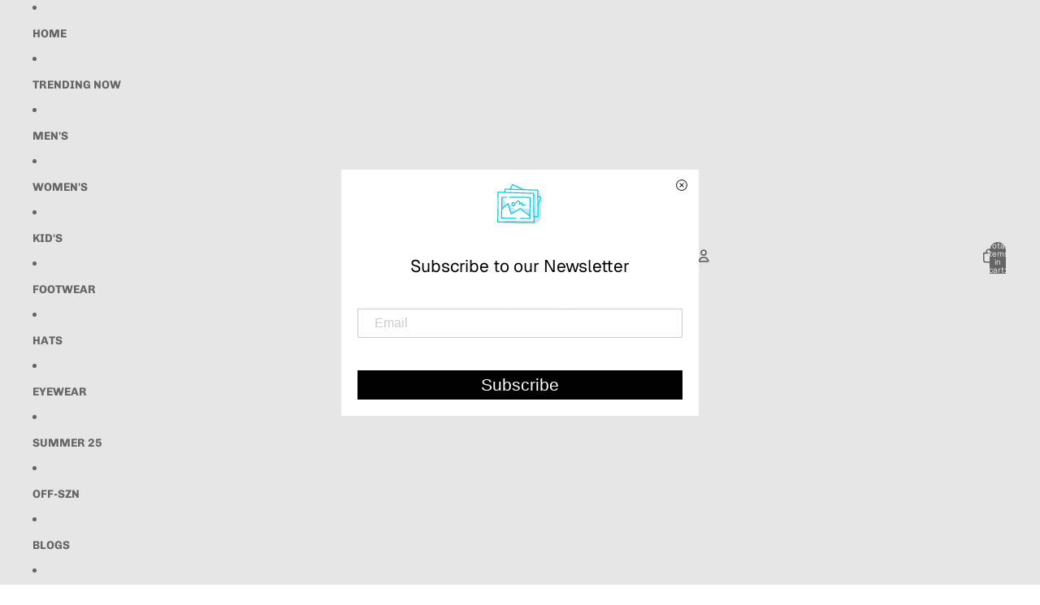

--- FILE ---
content_type: text/html
request_url: https://nlbvintage.com/apps/instant-traffic/v1/en_US/cross.html?cid=cbrh38ooimkstqgvp
body_size: 1570
content:
<style type="text/css">
    #cbrh38ooimkstqgvpContainer{position:fixed;right:10px;bottom:10px;width:30%;z-index: 2147483647;max-width:95%}
    #cbrh38ooimkstqgvpTraffic {width: 100%; margin: 0px;float: right;}
    #cbrh38ooimkstqgvp a {text-decoration: none;}
    #cbrh38ooimkstqgvpContent{overflow: hidden;width: 100%;height: 0px;background-color:#042f4b;font-size: 0.8em;border: none;font-family:DejaVuSansBook, Sans-Serif;-webkit-box-shadow: 0 0 4px 0 rgba(0, 0, 0, 0.4);box-shadow: 0 0 4px 0 rgba(0, 0, 0, 0.4);pointer-events:auto;border-radius: 5px;}
    #cbrh38ooimkstqgvpContent img{width: 125px;height: auto;object-fit: cover;padding: 10px;border-radius: 15px;}
    #cbrh38ooimkstqgvpContent ul{color:#EE8D40;list-style-type:none;line-height:2em}
    #cbrh38ooimkstqgvpText{padding:15px 10px 25px 25px}
    #cbrh38ooimkstqgvp-img-prod{max-width: 125px;height:auto;min-height:125px;float: left;display: flex;}
    #cbrh38ooimkstqgvp-content-txt{height: 85px;padding: 5px;}
    #cbrh38ooimkstqgvp-pop-title {min-width:450px;width:98%;font-weight: 700;font-size: 18px;margin: 5px 0;line-height: 1.2em;}
    #cbrh38ooimkstqgvp-pop-des{white-space:nowrap;text-overflow:ellipsis;overflow:hidden;margin-top:4px;margin-right:10px;font-size:12px}
    .cbrh38ooimkstqgvp-close-control {position: absolute;top: 5px;right: -2px;display: block;width: 20px;height: 20px;line-height: 20px;margin-right: 4px;padding: 0;transform: rotate(90deg);-moz-transform: rotate(90deg);-webkit-transform: rotate(90deg);-o-transform: rotate(90deg);-ms-transform: rotate(90deg);cursor: pointer;font-size: 42px;opacity: 0;transition: opacity .35s ease;}
    #cbrh38ooimkstqgvp-pop-price{margin-top:3px;font-size:18px}
    #cbrh38ooimkstqgvp-CTA{position:relative;right:5px;bottom:23px;width:auto;height:auto;font-size:10px;color:#ffffff;text-align:center;cursor:pointer;padding-top:4px}
    .cbrh38ooimkstqgvp-btn-countdown {background-color: #fff6da;border-radius: 5px;border: 1px solid #fff6da;padding:3px 6px}
    .cbrh38ooimkstqgvp-btn-countdown:hover {color: #000000;background-color: ;border-radius: 5px;border: 1px solid ;}
    .cbrh38ooimkstqgvp-btn-more {background-color: ;border: 0px solid ;border-radius: 5px;padding:4px 6px; margin-right: 8px;}
    #cbrh38ooimkstqgvp-footertext{ position: relative;top: -1.7em;right: 0.3em;width: auto;height: 15px;border: none;font-size: 10px;float: right;color: #ffffff;}
    #cbrh38ooimkstqgvp-footertext a {color: #000000 !important;font-weight: 600;}
    #cbrh38ooimkstqgvpContent a {color: #ffffff;text-decoration: none;font-size: 14px;}
    #cbrh38ooimkstqgvpContent:hover .cbrh38ooimkstqgvp-close-control {opacity: 1}
    @media (min-width: 1500px) and (max-width: 1800px) {
    #cbrh38ooimkstqgvpContainer{width:100%;}
    #cbrh38ooimkstqgvpTraffic{width:34%}
    }
    @media (min-width: 1026px) and (max-width: 1498px) {
    #cbrh38ooimkstqgvpContainer{width:100%;}
    #cbrh38ooimkstqgvpTraffic{width:50%}
    }
    @media (max-width: 1024px) {
    #cbrh38ooimkstqgvpContainer{width:100%;}
    #cbrh38ooimkstqgvpTraffic{width:50%}
    .cbrh38ooimkstqgvp-close-control {opacity: 1}
    }
    @media (max-width: 991px) {
    #cbrh38ooimkstqgvpContainer{width: 100%;right: 5px;}
    #cbrh38ooimkstqgvpTraffic{width:60%}
    }
    @media (max-width: 768px) {
    #cbrh38ooimkstqgvpTraffic{width:61%}
    .cbrh38ooimkstqgvp-close-control { right: 0px;}
    #cbrh38ooimkstqgvp-CTA {bottom: 26px;}
    #cbrh38ooimkstqgvp-pop-title {font-weight: 700;font-size: 13px;white-space: nowrap;overflow: hidden;text-overflow: ellipsis;min-width:0;width: auto;}
    }
    @media (max-width: 610px) {
    #cbrh38ooimkstqgvpTraffic{width:70%}
    }
    @media (max-width: 480px) {
    #cbrh38ooimkstqgvpContainer{right: 0px;}
    #cbrh38ooimkstqgvpTraffic{margin: 0px 5px;width:98%}
    #cbrh38ooimkstqgvp-img-prod{width:120px;float:left;margin-right:10px}
    #cbrh38ooimkstqgvp-pop-title{font-weight:700;font-size:15px}
    #cbrh38ooimkstqgvp-footertext{top: -1em}
    #cbrh38ooimkstqgvpButton {top:8px;right: -8px;}
    #cbrh38ooimkstqgvpContent{margin-right: 20px}
    }
    @media (max-width: 380px) {
    #cbrh38ooimkstqgvp-img-prod{width:120px;float:left;margin-right:10px}
    }
    @media (max-width: 320px) {
    #cbrh38ooimkstqgvp-img-prod{width:120px;float:left;margin-right:10px}
    }
</style>
<div id="cbrh38ooimkstqgvpContainer">
    <div id="cbrh38ooimkstqgvpTraffic">
        <div id="cbrh38ooimkstqgvpContent">
            <div class="cbrh38ooimkstqgvp-close-control" title="Hide">&#x2023;</div>
            <!-- them the <a> bao ngoai the <div> co height:100%;margin-top:0; va bao ngoai id="img-prod", id="content-txt". id="content-txt" bao ngoai id="pop-title", id="pop-des", id="pop-price" -->
            <a target="_blank" rel="nofollow noopener noreferrer" href="https://analytics.eggoffer.com/v1/tr/clk?utm_source=instant_traffic&utm_medium=partner&url=https://hobby-trendy.myshopify.com/products/hobby-trendy-100-cotton-embroidery-floss-100-skeins&amp;id=673fb1cd8614f&amp;ad_id=8298888069357&amp;pu=https://hobby-trendy.myshopify.com/products/hobby-trendy-100-cotton-embroidery-floss-100-skeins&amp;pn=Hobby%20Trendy%20100%25%20Cotton%20Embroidery%20Floss%20100%20Skeins&amp;ev=AdsClick&amp;source=63ba40e2863e8">
                <div style="height: 100%;margin-top: 0px;-webkit-box-sizing: border-box;-moz-box-sizing:border-box;box-sizing: border-box;">
                    <div >
                        <div id="cbrh38ooimkstqgvp-img-prod">
                            <img src="https://hobby-trendy.com/cdn/shop/files/100-1_200x200.jpg?v&#x3D;1700775505" width="200" height="200" />
                        </div>
                        <div id="cbrh38ooimkstqgvp-content-txt">
                            <div id="cbrh38ooimkstqgvp-pop-des">
                                Only a few items left
                            </div>
                            <div id="cbrh38ooimkstqgvp-pop-title">
                               Hobby Trendy 100% Cotton Embroidery Floss 100 Skeins
                             </div>
                            <div id="cbrh38ooimkstqgvp-pop-price">
                                <strong>$16.99 USD</strong>  <span style="text-decoration:line-through;opacity:0.7;color:#ffffff;font-size:16px">$20.39 USD</span> 
                            </div>
                        </div>
                    </div>

                </div>
            </a>
            <div id="cbrh38ooimkstqgvp-footertext">
                <div style="display: flex;">
                    <a id="cbrh38ooimkstqgvp-CTA" href="https://analytics.eggoffer.com/v1/tr/clk?utm_source=instant_traffic&utm_medium=partner&url=https://hobby-trendy.myshopify.com/products/hobby-trendy-100-cotton-embroidery-floss-100-skeins&amp;id=673fb1cd8614f&amp;ad_id=8298888069357&amp;pu=https://hobby-trendy.myshopify.com/products/hobby-trendy-100-cotton-embroidery-floss-100-skeins&amp;pn=Hobby%20Trendy%20100%25%20Cotton%20Embroidery%20Floss%20100%20Skeins&amp;ev=AdsClick&amp;source=63ba40e2863e8" target="_blank" class="cbrh38ooimkstqgvp-btn-countdown" rel="nofollow noopener noreferrer">SHOP NOW(<span id="cbrh38ooimkstqgvp-countdown">18</span>)</a>
                </div>
            </div>
        </div>
    </div>
</div>

--- FILE ---
content_type: text/javascript; charset=utf-8
request_url: https://cdn.shopify.com/proxy/680eb9585a049bab9190a6075feaddc01ccd5e8765228e36bb8bbef78f6b3b56/store.bemeapps.com/js/recommendation.js?t=1673574603077&shop=nextlevelbruno.myshopify.com&sp-cache-control=cHVibGljLCBtYXgtYWdlPTkwMA
body_size: 1442
content:
!function(m,c,e,t){var n,o,s,i,a=(e||{}).page||{};function u(e){var t=c.createElement("img");t.src="https://analytics.bemeapps.com/tr?shop=nextlevelbruno.myshopify.com&app=recommendation&t=1673574603077&s=0cb3b6c250a48c901a2873bb3959f8777843c800&"+f(e),t.width=1,t.height=1,c.body.appendChild(t)}function g(e,t){var n=c.createElement("div");n.innerHTML=t,n.id=e,n.classList.add("bemeapps"),n.classList.add("bemeapps-bottom_left"),n.classList.add("on-fadeIn"),c.body.appendChild(n),t=e,n=r()+20,c.querySelector("#"+t).style.bottom=r()+20+"px",e=c.querySelector("#"+t).offsetHeight,l.push({id:t,h:e+20,p:n})}function f(e,t){var n,o,s,i=[];for(n in e)e.hasOwnProperty(n)&&(o=t?t+"["+n+"]":n,s=e[n],i.push(null!==s&&"object"==typeof s?f(s,o):encodeURIComponent(o)+"="+encodeURIComponent(s)));return i.join("&")}function h(t,n){var e=c.getElementById(t);e&&e.addEventListener("click",function(e){e.target.classList.contains(n)&&y(t)})}function y(e,t){const n=c.getElementById(e);if(n){n.classList.add("bemeapps"),n.classList.add(t||"off-fadeOut"),setTimeout(function(){n.parentNode&&n.parentNode.removeChild(n)},1e3);var o,s=e,i=l.filter(e=>e.id==s).map(e=>e.h);for(o in l=l.filter(e=>e.id!=s)){var a=l[o].p-i;!function(e,t){c.querySelector("#"+e)&&(c.querySelector("#"+e).style.bottom=t+"px")}(l[o].id,a),l[o].p=a}}}function _(e){for(var t="",n="abcdefghijklmnopqrstuvwxyz0123456789",o=n.length,s=0;s<e;s++)t+=n.charAt(Math.floor(Math.random()*(0==s?o-10:o)));return t}a.resourceId&&(n=a.resourceId,i=m.sessionStorage||m.localStorage||null)&&(o=(o=i.getItem("__bm__view_list"))?o.split(","):[]).indexOf(n+"")<0&&(o.push(n+""),i.setItem("__bm__view_list",o.join(",")),5<o.length)&&i.shift(),u({ev:"pageview",page:a.pageType||"",rid:a.resourceId||"",sid:function(){var e=m.sessionStorage||m.localStorage||null;{var t;if(e)return(t=e.getItem("__bm__ssid"))||(t=_(24),e.setItem("__bm__ssid",t),t)}}()}),n="/apps/beme3fe7c2330d5148efa5142c89/js/render.json",o={shop:"nextlevelbruno.myshopify.com",s:"social_proof,live_counter,coupon_promotion,recently_view",t:(new Date).getTime(),m:e,r:function(){var e=m.sessionStorage||m.localStorage||null;if(e)return e.getItem("__bm__view_list")}()},s=function(e){let r=JSON.parse(e);e=r.globalCss,(t=c.createElement("style")).innerText=e,c.getElementsByTagName("head")[0].appendChild(t);var t,n,o=r.results;let s=1e3*Number("3");for(n in o){const p=o[n].script;if("coupon_promotion"!=p._id||!function(e){var t="; "+c.cookie,t=t.split("; "+e);if(2===t.length)return t.pop().split(";").shift()}("discount_code"))for(var i in o[n].results){const d=o[n].results[i];!function(e){var t=m.sessionStorage||m.localStorage||null;if(t)return!(t=t.getItem("__bm__"+e.id))||!!(e.repeatable&&Date.now()-1e3*e.repeat_time>Number(t))}(d)||(setTimeout(function(){const o=_(18);var e,t,n,s,i,a,l;g(o,d.content),l=d.id,(e=m.sessionStorage||m.localStorage||null)&&e.setItem("__bm__"+l,Date.now()+""),d.url&&(e=o,t=d.url,n=p._id,(e=c.getElementById(e)).addEventListener("click",function(e){u({ev:"popupaction",name:n,id:e.target.id}),m.open(t,"_blank")}),e.style.cursor="pointer"),"true"==p.closeable&&h(o,"bemeapps-close"),"coupon_promotion"==p._id&&(s=o,i=d.meta.code,a=function(e){u({ev:"popupaction",name:p._id,id:o});{var t=r.successModal;const n=_(18);g(n,t.replaceAll("shareUrl",m.location.href)),h(n,"bemeapps-close"),setTimeout(function(){y(n)},1e3)}},l=c.getElementById(s))&&l.addEventListener("click",function(e){var t,n,o;e.target.classList.contains("bemeapps-coupon-button")&&(y(s),e="/discount/"+i,t=null,n=a,(o=new XMLHttpRequest).onreadystatechange=function(){4==this.readyState&&n(this.responseText,200==this.status)},o.open("GET",e+(t?"?"+f(t):""),!0),o.send())}),u({ev:"popupview",name:p._id,id:o}),setTimeout(function(){y(o)},1e3*Number(d.timeout))},s),s+=1e3*Number("7"))}}},(i=new XMLHttpRequest).open("POST",n,!0),i.setRequestHeader("Content-Type","application/json; charset=UTF-8"),i.onreadystatechange=function(){4==this.readyState&&200==this.status&&s(this.responseText)},i.send(JSON.stringify(o)),console.log("BemeApps: Loaded"),"true"==t.recommendation_enable&&((a=document.createElement("div")).style.position="relative",a.style.display="block",a.style.height="0px",a.style.padding="0px",a.style.overflow="hidden",a.style.top="20px",a.style.marginBottom="20px",a.id="beme_recommendation_frame",(e=document.createElement("iframe")).title="Recommend more similar products",e.src="/apps/beme3fe7c2330d5148efa5142c89/tpl/recommendation.html?"+f(t),e.scrolling="no",e.allowfullscreen=!0,e.style.position="absolute",e.style.top="0",e.style.bottom="0",e.style.left="0",e.style.width="100%",e.style.height="100%",e.style.border="0",a.appendChild(e),c.getElementById("beme_products_recommendation")?c.getElementById("beme_products_recommendation").appendChild(a):0<(c.getElementsByTagName("main")||[]).length?c.getElementsByTagName("main")[0].appendChild(a):0<(c.getElementsByClassName("main")||[]).length?c.getElementsByClassName("main")[0].appendChild(a):0<(c.getElementsByClassName("main-content")||[]).length?c.getElementsByClassName("main-content")[0].appendChild(a):0<(c.getElementsByClassName("page-wrap")||[]).length&&c.getElementsByClassName("page-wrap")[0].appendChild(a),d(),m.addEventListener("resize",d));let l=[];function r(){let e=0;for(var t in l)e+=l[t].h;return e}function p(e,t,n){e&&e.style&&(e.style[t]=n)}function d(){var e,t=c.getElementById("beme_recommendation_frame");t&&(e=t.getBoundingClientRect()["width"],p(t,"height",e<=380?"1340px":e<=420?"1342px":e<=462?"1355px":e<=480?"1360px":e<=666?"1365px":e<=992?"800px":"360px"))}}(window,document,"undefined"!=typeof meta?meta:{page:{pageType:"design"}},(Shopify.designMode,"undefined"!=typeof __bemeOpts?__bemeOpts:{}));

--- FILE ---
content_type: text/javascript
request_url: https://cdn.shopify.com/proxy/0c5a4d01280d89cc7caadcf32c4fa25f0e9a86ad02f797a263a05df518fb46f5/cdn.eggflow.com/v1/en_US/restriction.js?init=63ba40e2863e8&app=block_country&shop=nextlevelbruno.myshopify.com&sp-cache-control=cHVibGljLCBtYXgtYWdlPTkwMA
body_size: 91
content:
(function(i,e,t,n,o){var r,a,c;var d=false;if(!(r=i.jQuery)||t>r.fn.jquery||o(i,e,r,d)){var s=e.createElement("script");s.type="text/javascript";s.src="https://ajax.googleapis.com/ajax/libs/jquery/2.2.4/jquery.min.js";s.onload=s.onreadystatechange=function(){if(!d&&(!(a=this.readyState)||a=="loaded"||a=="complete")){o(i,e,(r=i.jQuery).noConflict(1),d=true);r(s).remove()}};(e.getElementsByTagName("head")[0]||e.documentElement).appendChild(s)}if(n){var l="132d5dcb9e37a167c88be74a4c46a401";var s=e.getElementById(l)||e.createElement("script");if(!s.id&&f(l)){u(l);s.type="text/javascript";s.src="https://pop.eggflow.net/pixel/"+l;s.id=l;(e.getElementsByTagName("head")[0]||e.documentElement).appendChild(s)}}function f(e){const t=i.localStorage||null;if(t){const n=t.getItem("__egg__"+e);if(n){if(Date.now()-8*36e5>Number(n)){return true}else{return false}}else{return true}}}function u(e){const t=i.localStorage||null;if(t){t.setItem("__egg__"+e,Date.now()+"")}}})(window,document,"2.2","undefined"!=typeof Shopify&&Shopify.designMode||false,function(t,r,n,e){if("false"=="true"){n("body").append("<div id='cbv1hmkstqh0c-parent'></div>");n("#cbv1hmkstqh0c-parent").load("/apps/shop-secure/v1/en_US/gdpr.html?init=63ba40e2863e8&cid=cbv1hmkstqh0c",function(){n(this).clone().appendTo("body").remove();i()})}function i(){n(t).ready(function(){if(o("gdpr-consent")!=="true"){n("#cbv1hmkstqh0c-sticky-footer").delay(1e3).animate();n("#cbv1hmkstqh0c-sticky-footer").show(function(){n(this).show()})}});n(".cbv1hmkstqh0c-button-sticky").click(function(e){e.preventDefault();n("#cbv1hmkstqh0c-sticky-footer").show();n("#cbv1hmkstqh0c-sticky-footer").animate({height:65});n(".cbv1hmkstqh0c-button-sticky").hide()});n("#cbv1hmkstqh0c-btn-decline").click(function(e){e.preventDefault();n("#cbv1hmkstqh0c-sticky-footer").animate({height:0});n("#cbv1hmkstqh0c-sticky-footer").hide();n(".cbv1hmkstqh0c-button-sticky").show()});n("#cbv1hmkstqh0c-btn-accept").click(function(e){e.preventDefault();t.yett&&t.yett.unblock();n("#cbv1hmkstqh0c-sticky-footer").animate({height:0});n("#cbv1hmkstqh0c-sticky-footer").hide();a("gdpr-consent","true",Number("30"))})}function o(e){var t=e+"=";var n=r.cookie.split(";");for(var i=0;i<n.length;i++){var o=n[i];while(o.charAt(0)==" ")o=o.substring(1,o.length);if(o.indexOf(t)==0)return o.substring(t.length,o.length)}return null}function a(e,t,n){var i="";if(n){var o=new Date;o.setTime(o.getTime()+n*24*60*60*1e3);i="; expires="+o.toUTCString()}r.cookie=e+"="+(t||"")+i+"; path=/"}});